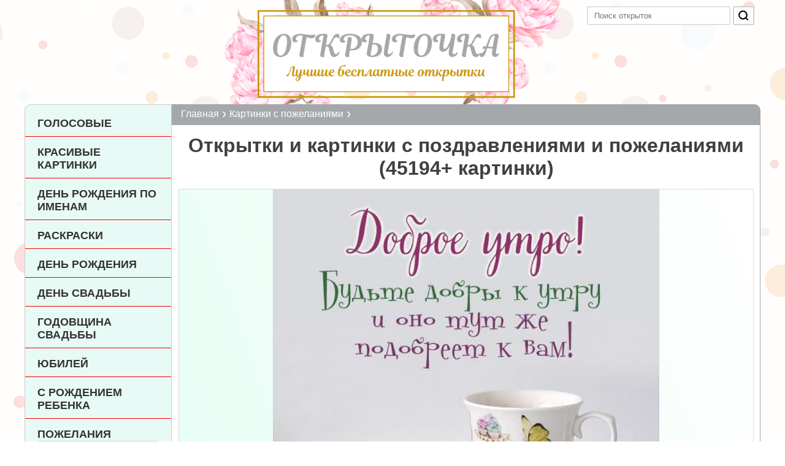

--- FILE ---
content_type: text/html; charset=UTF-8
request_url: https://otkritochka.net/otkrytki-other/464
body_size: 11020
content:
<!DOCTYPE html>
<html lang="ru-RU">
<head>
    <meta charset="UTF-8">
    <meta http-equiv="X-UA-Compatible" content="IE=edge">
    <meta name="viewport" content="width=device-width">
    <meta name="csrf-param" content="_csrf-frontend">
<meta name="csrf-token" content="fDonhQ2TrMRhlfLickBvxddCbnGWiUtoMZ6JppPv8v8IfH28YeTjt0zFgbEaKwqvuzQ0PvS-Dgp9z-3A3YWahg==">
    <title>Открытки и картинки с поздравлениями и пожеланиями бесплатные скачать (45194 картинок)</title>
    <meta name="description" content="Скачать бесплатно красивые и прикольные открытки со стихами и пожеланиями или отправить в Вотсап, Вайбер, Одноклассники, Вконтакте, Скайп и Телеграм.">
<link href="https://otkritochka.net/otkrytki-other" rel="canonical">
<link href="/css/site.css" rel="stylesheet">    <meta name="yandex-verification" content="883081b171b03d6f" />
    <meta name="google-site-verification" content="7LjTfLrZeZdSBcRHbO-8wgLWtsTsYUlG3x_gg_eGPok" />
    <link rel="shortcut icon" href="/favicon.ico" type="image/x-icon">
    
    
</head>
<body>

<div class="wrap clear">
    <div id="header">
        <a href="/" class="logo"><img src="/img/logo.png" alt="Открыточка" title="Открыточка"/></a>
        <div class="search search-form">
            <form method="get" action="/search">
                <input type="text" placeholder="Поиск открыток" name="text">
                <button type="submit" class="btn-submit">
                    <svg class="tw-icon__svg" width="100%" height="100%" version="1.1" viewBox="0 0 20 20" x="0px" y="0px"><g><path fill-rule="evenodd" d="M13.192 14.606a7 7 0 111.414-1.414l3.101 3.1-1.414 1.415-3.1-3.1zM14 9A5 5 0 114 9a5 5 0 0110 0z" clip-rule="evenodd"></path></g></svg>
                </button>
            </form>
        </div>
    </div>
    <div class="left-menu">
        <nav id="w0" class="navbar navbar-default"><div class="container"><div class="navbar-header"><button type="button" class="navbar-toggle" data-toggle="collapse" data-target="#w0-collapse"><span class="sr-only">Меню</span>
<span class="icon-bar"></span>
<span class="icon-bar"></span>
<span class="icon-bar"></span></button></div><div id="w0-collapse" class="collapse navbar-collapse"><ul id="w1" class="navbar-nav navbar-right nav"><li class="audio-menu-btn"><a href="/audio.html">Голосовые</a></li>
<li class=""><a href="/krasivie-kartinki">Красивые картинки</a></li>
<li class=""><a href="/otkrytki-s-dnem-rozhdeniya-po-imenam">День рождения по именам</a></li>
<li class=""><a href="/raskraski">Раскраски</a></li>
<li class=""><a href="/otkrytki-s-dnem-rozhdeniya">День рождения</a></li>
<li class=""><a href="/otkrytki-c-dnem-svadby">День Свадьбы</a></li>
<li class=""><a href="/otkrytki-s-godovshchinoy-svadby">Годовщина свадьбы</a></li>
<li class=""><a href="/otkrytki-s-yubileem">Юбилей</a></li>
<li class=""><a href="/otkrytki-s-rozhdeniem-rebenka">С рождением 
 ребенка</a></li>
<li class="show dropdown"><a class="dropdown-toggle" href="/otkrytki-s-pozhelaniyami" data-toggle="dropdown">Пожелания <span class="caret"></span></a><ul id="w2" class="dropdown-menu"><li class=""><a href="/otkrytki-s-dobrym-utrom" tabindex="-1">С добрым утром</a></li>
<li class=""><a href="/otkrytki-horoshego-dnya" tabindex="-1">Хорошего дня</a></li>
<li class=""><a href="/otkrytki-dobryy-vecher" tabindex="-1">Добрый вечер</a></li>
<li class=""><a href="/otkrytki-spokoynoy-nochi" tabindex="-1">Спокойной ночи</a></li>
<li class=""><a href="/otkrytki-horoshego-nastroeniya" tabindex="-1">Хорошего настроения</a></li>
<li class=""><a href="/vyzdoravlivaj" tabindex="-1">Выздоравливай</a></li></ul></li>
<li class="show dropdown"><a class="dropdown-toggle" href="/otkrytki-s-dnyami-nedeli" data-toggle="dropdown">По дням недели <span class="caret"></span></a><ul id="w3" class="dropdown-menu"><li class=""><a href="/otkrytki-na-ponedelnik" tabindex="-1">На понедельник</a></li>
<li class=""><a href="/otkrytki-na-vtornik" tabindex="-1">На вторник</a></li>
<li class=""><a href="/otkrytki-na-sredu" tabindex="-1">На среду</a></li>
<li class=""><a href="/otkrytki-na-chetverg" tabindex="-1">На четверг</a></li>
<li class=""><a href="/otkrytki-na-pyatnicu" tabindex="-1">На пятницу</a></li>
<li class=""><a href="/otkrytki-na-subbotu" tabindex="-1">На субботу</a></li>
<li class=""><a href="/otkrytki-na-voskresene" tabindex="-1">На воскресенье</a></li></ul></li>
<li class="active"><a href="/otkrytki-other">Картинки с пожеланиями</a></li></ul></div></div></nav>    </div>

    <div class="content-block">
        <ul class="breadcrumb" itemscope itemtype="http://schema.org/BreadcrumbList"><li itemprop="itemListElement" itemscope itemtype="http://schema.org/ListItem"><a class="home" href="/" itemprop="item"><span itemprop="name">Главная</span></a><meta itemprop="position" content="1"></li><li itemprop="itemListElement" itemscope itemtype="http://schema.org/ListItem"><a href="/otkrytki-other" itemprop="item"><span itemprop="name">Картинки с пожеланиями</span></a><meta itemprop="position" content="2"></li></ul>                <div class="container">
            <div class="category-page cat-type-1">
    <h1>Открытки и картинки с поздравлениями и пожеланиями (45194+ картинки)</h1>
    
                
<div class="card-list">
                    
                
        <div class="card-item">
            
                        
            <a href="/otkrytki-other/otkrytka35204.html" class="link">
                <div class="img"><img src="/img/cards/otkrytka-s-dobrym-outrom-s-chaem.jpg" alt="Открытка с добрым утром с чаем" loading="lazy" style="width:1000px;aspect-ratio:1000/1000"></div>
                <p>Открытка с добрым утром с чаем</p>
            </a>
        </div>
                    
                
        <div class="card-item">
            
                        
            <a href="/otkrytki-other/otkrytka35460.html" class="link">
                <div class="img"><img src="/img/cards/kartinka-s-7-noyabrya-foto.jpg" alt="Фото картинка с 7 ноября" loading="lazy" style="width:1000px;aspect-ratio:1000/1000"></div>
                <p>Фото картинка с 7 ноября</p>
            </a>
        </div>
                    
                
        <div class="card-item">
            
                        
            <a href="/otkrytki-other/otkrytka35716.html" class="link">
                <div class="img"><img src="/img/cards/s-dnem-rozhdeniya-vladislav-kartinka-mouzhchine.jpg" alt="Картинка с днем рождения Владислав мужчине" loading="lazy" style="width:1000px;aspect-ratio:1000/1000"></div>
                <p>Картинка с днем рождения Владислав мужчине</p>
            </a>
        </div>
                    
                
        <div class="card-item">
            
                        
            <a href="/otkrytki-other/otkrytka35972.html" class="link">
                <div class="img"><img src="/img/cards/krasivaya-kartinka-dlya-ali.jpg" alt="Красивая картинка для Али" loading="lazy" style="width:1000px;aspect-ratio:1000/1000"></div>
                <p>Красивая картинка для Али</p>
            </a>
        </div>
                        <!-- begin: grattis widget -->
            <div class="gw_63cf9ddf1a73976990685a44"></div>
            <script type="text/javascript">
              (function(w, d, n, s, t) {
                w[n] = w[n] || [];
                w[n].push("63cf9ddf1a73976990685a44");
                t = d.getElementsByTagName("script")[0];
                s = d.createElement("script");
                s.type = "text/javascript";
                s.src = "//cdn-widget.grattis.ru/widget.min.js?r4";
                s.async = true;
                t.parentNode.insertBefore(s, t);
              })(this, this.document, "grattisWidgets");
            </script>
            <ExtGrattisTurboWidget data-blockid="63cf9ddf1a73976990685a44"/>
            <!-- end: grattis widget -->
                
                
        <div class="card-item">
            
                        
            <a href="/otkrytki-other/otkrytka36228.html" class="link">
                <div class="img"><img src="/img/cards/otkrytka-s-ubileem-50-zhenschine-prikolnaya.jpg" alt="Прикольная открытка с юбилеем на 50 лет женщине" loading="lazy" style="width:1000px;aspect-ratio:1000/1000"></div>
                <p>Прикольная открытка с юбилеем на 50 лет женщине</p>
            </a>
        </div>
                    
                
        <div class="card-item">
            
                        
            <a href="/otkrytki-other/otkrytka36484.html" class="link">
                <div class="img"><img src="/img/cards/kartinka-s-dnem-rozhdeniya-dorogoj-svekrovi.jpg" alt="Картинка с днем рождения дорогой свекрови" loading="lazy" style="width:1000px;aspect-ratio:1000/1000"></div>
                <p>Картинка с днем рождения дорогой свекрови</p>
            </a>
        </div>
                               <div class='adfinity_block_3875'></div>
        
                
        <div class="card-item">
            
                        
            <a href="/otkrytki-other/otkrytka36740.html" class="link">
                <div class="img"><img src="/img/cards/krasivaya-kartinka-s-dnem-angela-ally.jpg" alt="Красивая картинка с днем ангела Алексея" loading="lazy" style="width:585px;aspect-ratio:585/570"></div>
                <p>Красивая картинка с днем ангела Алексея</p>
            </a>
        </div>
                    
                
        <div class="card-item">
            
                        
            <a href="/otkrytki-other/otkrytka37508.html" class="link">
                <div class="img"><img src="/img/cards/kartinka-s-imenem-zhenya-i-nastya.jpg" alt="Картинка с именем Женя и Настя" loading="lazy" style="width:585px;aspect-ratio:585/570"></div>
                <p>Картинка с именем Женя и Настя</p>
            </a>
        </div>
                    
                
        <div class="card-item">
            
                        
            <a href="/otkrytki-other/otkrytka38020.html" class="link">
                <div class="img"><img src="/img/cards/novogodnyaya-kartinka-snegovik-elka-ded-moroz.jpg" alt="Новогодняя картинка снеговик елка дед мороз" loading="lazy" style="width:585px;aspect-ratio:585/570"></div>
                <p>Новогодняя картинка снеговик елка дед мороз</p>
            </a>
        </div>
                    
                
        <div class="card-item">
            
                        
            <a href="/otkrytki-other/otkrytka38276.html" class="link">
                <div class="img"><img src="/img/cards/kartinka-s-nadpisu-nikita-ya-tebya-lublu.jpg" alt="Картинка с надписью Никита я тебя люблю" loading="lazy" style="width:585px;aspect-ratio:585/570"></div>
                <p>Картинка с надписью Никита я тебя люблю</p>
            </a>
        </div>
                    
                
        <div class="card-item">
            
                        
            <a href="/otkrytki-other/otkrytka38532.html" class="link">
                <div class="img"><img src="/img/cards/kartinka-inga-ya-tebya-lublu.jpg" alt="Картинка Инга я тебя люблю" loading="lazy" style="width:1000px;aspect-ratio:1000/1000"></div>
                <p>Картинка Инга я тебя люблю</p>
            </a>
        </div>
                    
                
        <div class="card-item">
            
                        
            <a href="/otkrytki-other/otkrytka38788.html" class="link">
                <div class="img"><img src="/img/cards/otkrytka-s-dnem-valentina-dlya-odnoklassnikov.jpg" alt="Открытка с днем Валентина для одноклассников" loading="lazy" style="width:585px;aspect-ratio:585/570"></div>
                <p>Открытка с днем Валентина для одноклассников</p>
            </a>
        </div>
                               <div class='adfinity_block_3875'></div>
        
                
        <div class="card-item">
            
                        
            <a href="/otkrytki-other/otkrytka39044.html" class="link">
                <div class="img"><img src="/img/cards/kartinka-privet-sanya.jpg" alt="Картинка привет Саня" loading="lazy" style="width:1000px;aspect-ratio:1000/1000"></div>
                <p>Картинка привет Саня</p>
            </a>
        </div>
                    
                
        <div class="card-item">
            
                        
            <a href="/otkrytki-other/otkrytka39300.html" class="link">
                <div class="img"><img src="/img/cards/otkrytka-s-atlasnoy-svadboy.jpg" alt="Открытка с атласной свадьбой" loading="lazy" style="width:585px;aspect-ratio:585/570"></div>
                <p>Открытка с атласной свадьбой</p>
            </a>
        </div>
                    
                
        <div class="card-item">
            
                        
            <a href="/otkrytki-other/otkrytka39556.html" class="link">
                <div class="img"><img src="/img/cards/pozdravlenie-s-dnyom-rozhdeniya-anatoliu-v-kartinke.jpg" alt="Картинка с поздравлением с днем рождения Анатолию" loading="lazy" style="width:585px;aspect-ratio:585/570"></div>
                <p>Картинка с поздравлением с днем рождения Анатолию</p>
            </a>
        </div>
                    
                
        <div class="card-item">
            
                        
            <a href="/otkrytki-other/otkrytka40068.html" class="link">
                <div class="img"><img src="/img/cards/den-zaschitnika-oukrainy-pozdravlenie-kartinka.jpg" alt="Картинка на день защитника Украины с поздравлением" loading="lazy" style="width:1000px;aspect-ratio:1000/1000"></div>
                <p>Картинка на день защитника Украины с поздравлением</p>
            </a>
        </div>
                    
                
        <div class="card-item">
            
                        
            <a href="/otkrytki-other/otkrytka40324.html" class="link">
                <div class="img"><img src="/img/cards/voznesenie-gospodne-pozdravlenie-otkrytka.jpg" alt="Открытка на Вознесение Господне с поздравлением" loading="lazy" style="width:585px;aspect-ratio:585/570"></div>
                <p>Открытка на Вознесение Господне с поздравлением</p>
            </a>
        </div>
                    
                
        <div class="card-item">
            
                        
            <a href="/otkrytki-other/otkrytka40836.html" class="link">
                <div class="img"><img src="/img/cards/prikolnaya-kartinka-privet-inga.jpg" alt="Прикольная картинка привет Инга" loading="lazy" style="width:585px;aspect-ratio:585/570"></div>
                <p>Прикольная картинка привет Инга</p>
            </a>
        </div>
                               <div class='adfinity_block_3875'></div>
        
                
        <div class="card-item">
            
                        
            <a href="/otkrytki-other/otkrytka41092.html" class="link">
                <div class="img"><img src="/img/cards/otkrytka-mesyats-rebenkou.jpg" alt="Открытка на месяц ребенку" loading="lazy" style="width:585px;aspect-ratio:585/570"></div>
                <p>Открытка на месяц ребенку</p>
            </a>
        </div>
                    
                
        <div class="card-item">
            
                        
            <a href="/otkrytki-other/otkrytka41348.html" class="link">
                <div class="img"><img src="/img/cards/otkrytka-s-pozdravleniem-kolyana.jpg" alt="Открытка с поздравлением Коляна" loading="lazy" style="width:585px;aspect-ratio:585/570"></div>
                <p>Открытка с поздравлением Коляна</p>
            </a>
        </div>
                    
                
        <div class="card-item">
            
                        
            <a href="/otkrytki-other/otkrytka41604.html" class="link">
                <div class="img"><img src="/img/cards/pozdravlenie-s-dnem-natali-v-kartinke.jpg" alt="Поздравление с днем Натали в картинке" loading="lazy" style="width:585px;aspect-ratio:585/570"></div>
                <p>Поздравление с днем Натали в картинке</p>
            </a>
        </div>
                    
                
        <div class="card-item">
            
                        
            <a href="/otkrytki-other/otkrytka41860.html" class="link">
                <div class="img"><img src="/img/cards/kartinka-s-dnem-rozhdeniya-dlya-vitenki.jpg" alt="Картинка с днем рождения для Витеньки" loading="lazy" style="width:1000px;aspect-ratio:1000/1000"></div>
                <p>Картинка с днем рождения для Витеньки</p>
            </a>
        </div>
                    
                
        <div class="card-item">
            
                        
            <a href="/otkrytki-other/otkrytka42116.html" class="link">
                <div class="img"><img src="/img/cards/staryj-novyj-god-kartinka-pozdravlenie-otkrytka.jpg" alt="Открытка Старый Новый год в картинке с поздравлением" loading="lazy" style="width:585px;aspect-ratio:585/570"></div>
                <p>Открытка Старый Новый год в картинке с поздравлением</p>
            </a>
        </div>
                    
                
        <div class="card-item">
            
                        
            <a href="/otkrytki-other/otkrytka42372.html" class="link">
                <div class="img"><img src="/img/cards/krasivaya-kartinka-s-dnem-rozhdeniya-egorka.jpg" alt="Красивая картинка с днем рождения Егорка Версия 2" loading="lazy" style="width:585px;aspect-ratio:585/570"></div>
                <p>Красивая картинка с днем рождения Егорка Версия 2</p>
            </a>
        </div>
                               <div class='adfinity_block_3875'></div>
        
                
        <div class="card-item">
            
                        
            <a href="/otkrytki-other/otkrytka42628.html" class="link">
                <div class="img"><img src="/img/cards/kartinka-s-dobrym-outrom-vykhodnogo-dnya-smeshnaya.jpg" alt="Картинка с добрым утром выходного дня смешная" loading="lazy" style="width:585px;aspect-ratio:585/570"></div>
                <p>Картинка с добрым утром выходного дня смешная</p>
            </a>
        </div>
                    
                
        <div class="card-item">
            
                        
            <a href="/otkrytki-other/otkrytka42884.html" class="link">
                <div class="img"><img src="/img/cards/modnaya-kartinka-s-dnem-rozhdeniya-zhenschine.jpg" alt="Модная картинка с днем рождения женщине" loading="lazy" style="width:585px;aspect-ratio:585/570"></div>
                <p>Модная картинка с днем рождения женщине</p>
            </a>
        </div>
                    
                
        <div class="card-item">
            
                        
            <a href="/otkrytki-other/otkrytka43140.html" class="link">
                <div class="img"><img src="/img/cards/raskraska-tsvety-dlya-8-marta-otkrytka.jpg" alt="Раскраска цветы для 8 марта открытка" loading="lazy" style="width:2465px;aspect-ratio:2465/3478"></div>
                <p>Раскраска цветы для 8 марта открытка</p>
            </a>
        </div>
                    
                
        <div class="card-item">
            
                        
            <a href="/otkrytki-other/otkrytka43396.html" class="link">
                <div class="img"><img src="/img/cards/otkrytka-pozdravlenie-s-dnem-mestnogo-samooupravleniya.jpg" alt="Открытка с поздравлением с днем местного самоуправления" loading="lazy" style="width:585px;aspect-ratio:585/570"></div>
                <p>Открытка с поздравлением с днем местного самоуправления</p>
            </a>
        </div>
                    
                
        <div class="card-item">
            
                        
            <a href="/otkrytki-other/otkrytka43908.html" class="link">
                <div class="img"><img src="/img/cards/otkrytka-na-godovschinou-svadby-3-goda.jpg" alt="Открытка на годовщину свадьбы 3 года" loading="lazy" style="width:585px;aspect-ratio:585/570"></div>
                <p>Открытка на годовщину свадьбы 3 года</p>
            </a>
        </div>
                    
                
        <div class="card-item">
            
                        
            <a href="/otkrytki-other/otkrytka44164.html" class="link">
                <div class="img"><img src="/img/cards/kartinka-ira-prosti-menya.jpg" alt="Картинка Ира прости меня" loading="lazy" style="width:1000px;aspect-ratio:1000/1000"></div>
                <p>Картинка Ира прости меня</p>
            </a>
        </div>
                               <div class='adfinity_block_3875'></div>
        
                
        <div class="card-item">
            
                        
            <a href="/otkrytki-other/otkrytka44420.html" class="link">
                <div class="img"><img src="/img/cards/kartinka-dobrogo-moroznogo-outra-krasivaya.jpg" alt="Картинка доброго морозного утра красивая" loading="lazy" style="width:1000px;aspect-ratio:1000/1000"></div>
                <p>Картинка доброго морозного утра красивая</p>
            </a>
        </div>
                    
                
        <div class="card-item">
            
                        
            <a href="/otkrytki-other/otkrytka44676.html" class="link">
                <div class="img"><img src="/img/cards/pozdravitelnaya-otkrytka-s-ubileem-70-let.jpg" alt="Поздравительная открытка с юбилеем 70 лет" loading="lazy" style="width:585px;aspect-ratio:585/570"></div>
                <p>Поздравительная открытка с юбилеем 70 лет</p>
            </a>
        </div>
                    
                
        <div class="card-item">
            
                        
            <a href="/otkrytki-other/otkrytka44932.html" class="link">
                <div class="img"><img src="/img/cards/prikolnaya-kartinka-s-dnem-rozhdeniya-docheri-ot-mamy.jpg" alt="Прикольная картинка с днем рождения дочери от мамы" loading="lazy" style="width:585px;aspect-ratio:585/570"></div>
                <p>Прикольная картинка с днем рождения дочери от мамы</p>
            </a>
        </div>
                    
                
        <div class="card-item">
            
                        
            <a href="/otkrytki-other/otkrytka45188.html" class="link">
                <div class="img"><img src="/img/cards/kartinka-s-dnem-pelagei.jpg" alt="Картинка с днем Пелагеи" loading="lazy" style="width:1000px;aspect-ratio:1000/1000"></div>
                <p>Картинка с днем Пелагеи</p>
            </a>
        </div>
                    
                
        <div class="card-item">
            
                        
            <a href="/otkrytki-other/otkrytka45444.html" class="link">
                <div class="img"><img src="/img/cards/otkrytka-s-23-fevralya-kartinka-smeshnaya.jpg" alt="Смешная открытка с 23 февраля в картинке" loading="lazy" style="width:585px;aspect-ratio:585/570"></div>
                <p>Смешная открытка с 23 февраля в картинке</p>
            </a>
        </div>
                    
                
        <div class="card-item">
            
                        
            <a href="/otkrytki-other/otkrytka45700.html" class="link">
                <div class="img"><img src="/img/cards/krasivaya-kartinka-dobroe-outro-lenochka.jpg" alt="Красивая картинка доброе утро Леночка" loading="lazy" style="width:585px;aspect-ratio:585/570"></div>
                <p>Красивая картинка доброе утро Леночка</p>
            </a>
        </div>
                               <div class='adfinity_block_3875'></div>
        
                
        <div class="card-item">
            
                        
            <a href="/otkrytki-other/otkrytka45956.html" class="link">
                <div class="img"><img src="/img/cards/elektronnaya-otkrytka-s-prikolom-dlya-drouzej.jpg" alt="Электронная открытка с приколом для друзей" loading="lazy" style="width:1000px;aspect-ratio:1000/1000"></div>
                <p>Электронная открытка с приколом для друзей</p>
            </a>
        </div>
                    
                
        <div class="card-item">
            
                        
            <a href="/otkrytki-other/otkrytka46468.html" class="link">
                <div class="img"><img src="/img/cards/kartinka-s-zolotoj-svadboj.jpg" alt="Картинка с золотой свадьбой" loading="lazy" style="width:585px;aspect-ratio:585/570"></div>
                <p>Картинка с золотой свадьбой</p>
            </a>
        </div>
                    
                
        <div class="card-item">
            
                        
            <a href="/otkrytki-other/otkrytka46724.html" class="link">
                <div class="img"><img src="/img/cards/otkrytka-s-soukkot.jpg" alt="Открытка с праздником Суккот" loading="lazy" style="width:585px;aspect-ratio:585/570"></div>
                <p>Открытка с праздником Суккот</p>
            </a>
        </div>
                    
                
        <div class="card-item">
            
                        
            <a href="/otkrytki-other/otkrytka47236.html" class="link">
                <div class="img"><img src="/img/cards/imennaya-kartinka-s-dnyom-rozhdeniya-roustam.jpg" alt="Именная картинка с днем рождения Рустам Версия 2" loading="lazy" style="width:1000px;aspect-ratio:1000/1000"></div>
                <p>Именная картинка с днем рождения Рустам Версия 2</p>
            </a>
        </div>
                    
                
        <div class="card-item">
            
                        
            <a href="/otkrytki-other/otkrytka47492.html" class="link">
                <div class="img"><img src="/img/cards/kartinka-lublu-vanu.jpg" alt="Картинка люблю Ваню" loading="lazy" style="width:1000px;aspect-ratio:1000/1000"></div>
                <p>Картинка люблю Ваню</p>
            </a>
        </div>
                    
                
        <div class="card-item">
            
                        
            <a href="/otkrytki-other/otkrytka47748.html" class="link">
                <div class="img"><img src="/img/cards/otkrytka-s-dnem-rozhdeniya-na-3-goda.jpg" alt="Открытка с днем рождения на 3 года" loading="lazy" style="width:585px;aspect-ratio:585/570"></div>
                <p>Открытка с днем рождения на 3 года</p>
            </a>
        </div>
                               <div class='adfinity_block_3875'></div>
        
                
        <div class="card-item">
            
                        
            <a href="/otkrytki-other/otkrytka48004.html" class="link">
                <div class="img"><img src="/img/cards/kartinka-s-dobrym-outrom-nika.jpg" alt="Картинка с добрым утром Ника" loading="lazy" style="width:585px;aspect-ratio:585/570"></div>
                <p>Картинка с добрым утром Ника</p>
            </a>
        </div>
                    
                
        <div class="card-item">
            
                        
            <a href="/otkrytki-other/otkrytka48260.html" class="link">
                <div class="img"><img src="/img/cards/imeniny-marii-kartinka-besplatno.jpg" alt="Бесплатная картинка на именины Марии" loading="lazy" style="width:1000px;aspect-ratio:1000/1000"></div>
                <p>Бесплатная картинка на именины Марии</p>
            </a>
        </div>
                    
                
        <div class="card-item">
            
                        
            <a href="/otkrytki-other/otkrytka48772.html" class="link">
                <div class="img"><img src="/img/cards/krasivaya-kartinka-s-dnem-rozhdeniya-dlya-devochki.jpg" alt="Красивая картинка с днем рождения для девочки" loading="lazy" style="width:585px;aspect-ratio:585/570"></div>
                <p>Красивая картинка с днем рождения для девочки</p>
            </a>
        </div>
                    
                
        <div class="card-item">
            
                        
            <a href="/otkrytki-other/otkrytka49028.html" class="link">
                <div class="img"><img src="/img/cards/otkrytka-s-dnem-zaschitnika-otechestva-s-prikolom.jpg" alt="Открытка с днем защитника отечества с приколом" loading="lazy" style="width:585px;aspect-ratio:585/570"></div>
                <p>Открытка с днем защитника отечества с приколом</p>
            </a>
        </div>
                    
                
        <div class="card-item">
            
                        
            <a href="/otkrytki-other/otkrytka49284.html" class="link">
                <div class="img"><img src="/img/cards/otkrytka-s-dnem-svyatogo-valentina-sestrenke-besplatno.jpg" alt="Бесплатная открытка с днем Святого Валентина сестренке" loading="lazy" style="width:585px;aspect-ratio:585/570"></div>
                <p>Бесплатная открытка с днем Святого Валентина сестренке</p>
            </a>
        </div>
                    
                
        <div class="card-item">
            
                        
            <a href="/otkrytki-other/otkrytka49540.html" class="link">
                <div class="img"><img src="/img/cards/den-energetiki-kartinka-detej.jpg" alt="Детская картинка на день энергетики" loading="lazy" style="width:1000px;aspect-ratio:1000/1000"></div>
                <p>Детская картинка на день энергетики</p>
            </a>
        </div>
                               <div class='adfinity_block_3875'></div>
        
                
        <div class="card-item">
            
                        
            <a href="/otkrytki-other/otkrytka49796.html" class="link">
                <div class="img"><img src="/img/cards/kartinka-s-ubileem-alevtina.jpg" alt="Картинка с юбилеем Алевтина" loading="lazy" style="width:585px;aspect-ratio:585/570"></div>
                <p>Картинка с юбилеем Алевтина</p>
            </a>
        </div>
                    
                
        <div class="card-item">
            
                        
            <a href="/otkrytki-other/otkrytka50308.html" class="link">
                <div class="img"><img src="/img/cards/otkrytka-na-23-e-fevralya.jpg" alt="Классная открытка на 23 февраля февраля" loading="lazy" style="width:585px;aspect-ratio:585/570"></div>
                <p>Классная открытка на 23 февраля февраля</p>
            </a>
        </div>
    </div>        
    
<div class="pagination clear">
    <span class="name">Страницы:</span>
        <a href="/otkrytki-other"  >1</a>
        <a href="/otkrytki-other/2"  >2</a>
        <a href="/otkrytki-other/3"  >3</a>
        <a href="/otkrytki-other/4"  >4</a>
        <a href="/otkrytki-other/5"  >5</a>
        <a href="/otkrytki-other/6"  >6</a>
        <a href="/otkrytki-other/7"  >7</a>
        <a href="/otkrytki-other/8"  >8</a>
        <a href="/otkrytki-other/9"  >9</a>
        <a href="/otkrytki-other/10"  >10</a>
        <a href="/otkrytki-other/11"  >11</a>
        <a href="/otkrytki-other/12"  >12</a>
        <a href="/otkrytki-other/13"  >13</a>
        <a href="/otkrytki-other/14"  >14</a>
        <a href="/otkrytki-other/15"  >15</a>
        <a href="/otkrytki-other/16"  >16</a>
        <a href="/otkrytki-other/17"  >17</a>
        <a href="/otkrytki-other/18"  >18</a>
        <a href="/otkrytki-other/19"  >19</a>
        <a href="/otkrytki-other/20"  >20</a>
        <a href="/otkrytki-other/21"  >21</a>
        <a href="/otkrytki-other/22"  >22</a>
        <a href="/otkrytki-other/23"  >23</a>
        <a href="/otkrytki-other/24"  >24</a>
        <a href="/otkrytki-other/25"  >25</a>
        <a href="/otkrytki-other/26"  >26</a>
        <a href="/otkrytki-other/27"  >27</a>
        <a href="/otkrytki-other/28"  >28</a>
        <a href="/otkrytki-other/29"  >29</a>
        <a href="/otkrytki-other/30"  >30</a>
        <a href="/otkrytki-other/31"  >31</a>
        <a href="/otkrytki-other/32"  >32</a>
        <a href="/otkrytki-other/33"  >33</a>
        <a href="/otkrytki-other/34"  >34</a>
        <a href="/otkrytki-other/35"  >35</a>
        <a href="/otkrytki-other/36"  >36</a>
        <a href="/otkrytki-other/37"  >37</a>
        <a href="/otkrytki-other/38"  >38</a>
        <a href="/otkrytki-other/39"  >39</a>
        <a href="/otkrytki-other/40"  >40</a>
        <a href="/otkrytki-other/41"  >41</a>
        <a href="/otkrytki-other/42"  >42</a>
        <a href="/otkrytki-other/43"  >43</a>
        <a href="/otkrytki-other/44"  >44</a>
        <a href="/otkrytki-other/45"  >45</a>
        <a href="/otkrytki-other/46"  >46</a>
        <a href="/otkrytki-other/47"  >47</a>
        <a href="/otkrytki-other/48"  >48</a>
        <a href="/otkrytki-other/49"  >49</a>
        <a href="/otkrytki-other/50"  >50</a>
        <a href="/otkrytki-other/51"  >51</a>
        <a href="/otkrytki-other/52"  >52</a>
        <a href="/otkrytki-other/53"  >53</a>
        <a href="/otkrytki-other/54"  >54</a>
        <a href="/otkrytki-other/55"  >55</a>
        <a href="/otkrytki-other/56"  >56</a>
        <a href="/otkrytki-other/57"  >57</a>
        <a href="/otkrytki-other/58"  >58</a>
        <a href="/otkrytki-other/59"  >59</a>
        <a href="/otkrytki-other/60"  >60</a>
        <a href="/otkrytki-other/61"  >61</a>
        <a href="/otkrytki-other/62"  >62</a>
        <a href="/otkrytki-other/63"  >63</a>
        <a href="/otkrytki-other/64"  >64</a>
        <a href="/otkrytki-other/65"  >65</a>
        <a href="/otkrytki-other/66"  >66</a>
        <a href="/otkrytki-other/67"  >67</a>
        <a href="/otkrytki-other/68"  >68</a>
        <a href="/otkrytki-other/69"  >69</a>
        <a href="/otkrytki-other/70"  >70</a>
        <a href="/otkrytki-other/71"  >71</a>
        <a href="/otkrytki-other/72"  >72</a>
        <a href="/otkrytki-other/73"  >73</a>
        <a href="/otkrytki-other/74"  >74</a>
        <a href="/otkrytki-other/75"  >75</a>
        <a href="/otkrytki-other/76"  >76</a>
        <a href="/otkrytki-other/77"  >77</a>
        <a href="/otkrytki-other/78"  >78</a>
        <a href="/otkrytki-other/79"  >79</a>
        <a href="/otkrytki-other/80"  >80</a>
        <a href="/otkrytki-other/81"  >81</a>
        <a href="/otkrytki-other/82"  >82</a>
        <a href="/otkrytki-other/83"  >83</a>
        <a href="/otkrytki-other/84"  >84</a>
        <a href="/otkrytki-other/85"  >85</a>
        <a href="/otkrytki-other/86"  >86</a>
        <a href="/otkrytki-other/87"  >87</a>
        <a href="/otkrytki-other/88"  >88</a>
        <a href="/otkrytki-other/89"  >89</a>
        <a href="/otkrytki-other/90"  >90</a>
        <a href="/otkrytki-other/91"  >91</a>
        <a href="/otkrytki-other/92"  >92</a>
        <a href="/otkrytki-other/93"  >93</a>
        <a href="/otkrytki-other/94"  >94</a>
        <a href="/otkrytki-other/95"  >95</a>
        <a href="/otkrytki-other/96"  >96</a>
        <a href="/otkrytki-other/97"  >97</a>
        <a href="/otkrytki-other/98"  >98</a>
        <a href="/otkrytki-other/99"  >99</a>
        <a href="/otkrytki-other/100"  >100</a>
        <a href="/otkrytki-other/101"  >101</a>
        <a href="/otkrytki-other/102"  >102</a>
        <a href="/otkrytki-other/103"  >103</a>
        <a href="/otkrytki-other/104"  >104</a>
        <a href="/otkrytki-other/105"  >105</a>
        <a href="/otkrytki-other/106"  >106</a>
        <a href="/otkrytki-other/107"  >107</a>
        <a href="/otkrytki-other/108"  >108</a>
        <a href="/otkrytki-other/109"  >109</a>
        <a href="/otkrytki-other/110"  >110</a>
        <a href="/otkrytki-other/111"  >111</a>
        <a href="/otkrytki-other/112"  >112</a>
        <a href="/otkrytki-other/113"  >113</a>
        <a href="/otkrytki-other/114"  >114</a>
        <a href="/otkrytki-other/115"  >115</a>
        <a href="/otkrytki-other/116"  >116</a>
        <a href="/otkrytki-other/117"  >117</a>
        <a href="/otkrytki-other/118"  >118</a>
        <a href="/otkrytki-other/119"  >119</a>
        <a href="/otkrytki-other/120"  >120</a>
        <a href="/otkrytki-other/121"  >121</a>
        <a href="/otkrytki-other/122"  >122</a>
        <a href="/otkrytki-other/123"  >123</a>
        <a href="/otkrytki-other/124"  >124</a>
        <a href="/otkrytki-other/125"  >125</a>
        <a href="/otkrytki-other/126"  >126</a>
        <a href="/otkrytki-other/127"  >127</a>
        <a href="/otkrytki-other/128"  >128</a>
        <a href="/otkrytki-other/129"  >129</a>
        <a href="/otkrytki-other/130"  >130</a>
        <a href="/otkrytki-other/131"  >131</a>
        <a href="/otkrytki-other/132"  >132</a>
        <a href="/otkrytki-other/133"  >133</a>
        <a href="/otkrytki-other/134"  >134</a>
        <a href="/otkrytki-other/135"  >135</a>
        <a href="/otkrytki-other/136"  >136</a>
        <a href="/otkrytki-other/137"  >137</a>
        <a href="/otkrytki-other/138"  >138</a>
        <a href="/otkrytki-other/139"  >139</a>
        <a href="/otkrytki-other/140"  >140</a>
        <a href="/otkrytki-other/141"  >141</a>
        <a href="/otkrytki-other/142"  >142</a>
        <a href="/otkrytki-other/143"  >143</a>
        <a href="/otkrytki-other/144"  >144</a>
        <a href="/otkrytki-other/145"  >145</a>
        <a href="/otkrytki-other/146"  >146</a>
        <a href="/otkrytki-other/147"  >147</a>
        <a href="/otkrytki-other/148"  >148</a>
        <a href="/otkrytki-other/149"  >149</a>
        <a href="/otkrytki-other/150"  >150</a>
        <a href="/otkrytki-other/151"  >151</a>
        <a href="/otkrytki-other/152"  >152</a>
        <a href="/otkrytki-other/153"  >153</a>
        <a href="/otkrytki-other/154"  >154</a>
        <a href="/otkrytki-other/155"  >155</a>
        <a href="/otkrytki-other/156"  >156</a>
        <a href="/otkrytki-other/157"  >157</a>
        <a href="/otkrytki-other/158"  >158</a>
        <a href="/otkrytki-other/159"  >159</a>
        <a href="/otkrytki-other/160"  >160</a>
        <a href="/otkrytki-other/161"  >161</a>
        <a href="/otkrytki-other/162"  >162</a>
        <a href="/otkrytki-other/163"  >163</a>
        <a href="/otkrytki-other/164"  >164</a>
        <a href="/otkrytki-other/165"  >165</a>
        <a href="/otkrytki-other/166"  >166</a>
        <a href="/otkrytki-other/167"  >167</a>
        <a href="/otkrytki-other/168"  >168</a>
        <a href="/otkrytki-other/169"  >169</a>
        <a href="/otkrytki-other/170"  >170</a>
        <a href="/otkrytki-other/171"  >171</a>
        <a href="/otkrytki-other/172"  >172</a>
        <a href="/otkrytki-other/173"  >173</a>
        <a href="/otkrytki-other/174"  >174</a>
        <a href="/otkrytki-other/175"  >175</a>
        <a href="/otkrytki-other/176"  >176</a>
        <a href="/otkrytki-other/177"  >177</a>
        <a href="/otkrytki-other/178"  >178</a>
        <a href="/otkrytki-other/179"  >179</a>
        <a href="/otkrytki-other/180"  >180</a>
        <a href="/otkrytki-other/181"  >181</a>
        <a href="/otkrytki-other/182"  >182</a>
        <a href="/otkrytki-other/183"  >183</a>
        <a href="/otkrytki-other/184"  >184</a>
        <a href="/otkrytki-other/185"  >185</a>
        <a href="/otkrytki-other/186"  >186</a>
        <a href="/otkrytki-other/187"  >187</a>
        <a href="/otkrytki-other/188"  >188</a>
        <a href="/otkrytki-other/189"  >189</a>
        <a href="/otkrytki-other/190"  >190</a>
        <a href="/otkrytki-other/191"  >191</a>
        <a href="/otkrytki-other/192"  >192</a>
        <a href="/otkrytki-other/193"  >193</a>
        <a href="/otkrytki-other/194"  >194</a>
        <a href="/otkrytki-other/195"  >195</a>
        <a href="/otkrytki-other/196"  >196</a>
        <a href="/otkrytki-other/197"  >197</a>
        <a href="/otkrytki-other/198"  >198</a>
        <a href="/otkrytki-other/199"  >199</a>
        <a href="/otkrytki-other/200"  >200</a>
        <a href="/otkrytki-other/201"  >201</a>
        <a href="/otkrytki-other/202"  >202</a>
        <a href="/otkrytki-other/203"  >203</a>
        <a href="/otkrytki-other/204"  >204</a>
        <a href="/otkrytki-other/205"  >205</a>
        <a href="/otkrytki-other/206"  >206</a>
        <a href="/otkrytki-other/207"  >207</a>
        <a href="/otkrytki-other/208"  >208</a>
        <a href="/otkrytki-other/209"  >209</a>
        <a href="/otkrytki-other/210"  >210</a>
        <a href="/otkrytki-other/211"  >211</a>
        <a href="/otkrytki-other/212"  >212</a>
        <a href="/otkrytki-other/213"  >213</a>
        <a href="/otkrytki-other/214"  >214</a>
        <a href="/otkrytki-other/215"  >215</a>
        <a href="/otkrytki-other/216"  >216</a>
        <a href="/otkrytki-other/217"  >217</a>
        <a href="/otkrytki-other/218"  >218</a>
        <a href="/otkrytki-other/219"  >219</a>
        <a href="/otkrytki-other/220"  >220</a>
        <a href="/otkrytki-other/221"  >221</a>
        <a href="/otkrytki-other/222"  >222</a>
        <a href="/otkrytki-other/223"  >223</a>
        <a href="/otkrytki-other/224"  >224</a>
        <a href="/otkrytki-other/225"  >225</a>
        <a href="/otkrytki-other/226"  >226</a>
        <a href="/otkrytki-other/227"  >227</a>
        <a href="/otkrytki-other/228"  >228</a>
        <a href="/otkrytki-other/229"  >229</a>
        <a href="/otkrytki-other/230"  >230</a>
        <a href="/otkrytki-other/231"  >231</a>
        <a href="/otkrytki-other/232"  >232</a>
        <a href="/otkrytki-other/233"  >233</a>
        <a href="/otkrytki-other/234"  >234</a>
        <a href="/otkrytki-other/235"  >235</a>
        <a href="/otkrytki-other/236"  >236</a>
        <a href="/otkrytki-other/237"  >237</a>
        <a href="/otkrytki-other/238"  >238</a>
        <a href="/otkrytki-other/239"  >239</a>
        <a href="/otkrytki-other/240"  >240</a>
        <a href="/otkrytki-other/241"  >241</a>
        <a href="/otkrytki-other/242"  >242</a>
        <a href="/otkrytki-other/243"  >243</a>
        <a href="/otkrytki-other/244"  >244</a>
        <a href="/otkrytki-other/245"  >245</a>
        <a href="/otkrytki-other/246"  >246</a>
        <a href="/otkrytki-other/247"  >247</a>
        <a href="/otkrytki-other/248"  >248</a>
        <a href="/otkrytki-other/249"  >249</a>
        <a href="/otkrytki-other/250"  >250</a>
        <a href="/otkrytki-other/251"  >251</a>
        <a href="/otkrytki-other/252"  >252</a>
        <a href="/otkrytki-other/253"  >253</a>
        <a href="/otkrytki-other/254"  >254</a>
        <a href="/otkrytki-other/255"  >255</a>
        <a href="/otkrytki-other/256"  >256</a>
        <a href="/otkrytki-other/257"  >257</a>
        <a href="/otkrytki-other/258"  >258</a>
        <a href="/otkrytki-other/259"  >259</a>
        <a href="/otkrytki-other/260"  >260</a>
        <a href="/otkrytki-other/261"  >261</a>
        <a href="/otkrytki-other/262"  >262</a>
        <a href="/otkrytki-other/263"  >263</a>
        <a href="/otkrytki-other/264"  >264</a>
        <a href="/otkrytki-other/265"  >265</a>
        <a href="/otkrytki-other/266"  >266</a>
        <a href="/otkrytki-other/267"  >267</a>
        <a href="/otkrytki-other/268"  >268</a>
        <a href="/otkrytki-other/269"  >269</a>
        <a href="/otkrytki-other/270"  >270</a>
        <a href="/otkrytki-other/271"  >271</a>
        <a href="/otkrytki-other/272"  >272</a>
        <a href="/otkrytki-other/273"  >273</a>
        <a href="/otkrytki-other/274"  >274</a>
        <a href="/otkrytki-other/275"  >275</a>
        <a href="/otkrytki-other/276"  >276</a>
        <a href="/otkrytki-other/277"  >277</a>
        <a href="/otkrytki-other/278"  >278</a>
        <a href="/otkrytki-other/279"  >279</a>
        <a href="/otkrytki-other/280"  >280</a>
        <a href="/otkrytki-other/281"  >281</a>
        <a href="/otkrytki-other/282"  >282</a>
        <a href="/otkrytki-other/283"  >283</a>
        <a href="/otkrytki-other/284"  >284</a>
        <a href="/otkrytki-other/285"  >285</a>
        <a href="/otkrytki-other/286"  >286</a>
        <a href="/otkrytki-other/287"  >287</a>
        <a href="/otkrytki-other/288"  >288</a>
        <a href="/otkrytki-other/289"  >289</a>
        <a href="/otkrytki-other/290"  >290</a>
        <a href="/otkrytki-other/291"  >291</a>
        <a href="/otkrytki-other/292"  >292</a>
        <a href="/otkrytki-other/293"  >293</a>
        <a href="/otkrytki-other/294"  >294</a>
        <a href="/otkrytki-other/295"  >295</a>
        <a href="/otkrytki-other/296"  >296</a>
        <a href="/otkrytki-other/297"  >297</a>
        <a href="/otkrytki-other/298"  >298</a>
        <a href="/otkrytki-other/299"  >299</a>
        <a href="/otkrytki-other/300"  >300</a>
        <a href="/otkrytki-other/301"  >301</a>
        <a href="/otkrytki-other/302"  >302</a>
        <a href="/otkrytki-other/303"  >303</a>
        <a href="/otkrytki-other/304"  >304</a>
        <a href="/otkrytki-other/305"  >305</a>
        <a href="/otkrytki-other/306"  >306</a>
        <a href="/otkrytki-other/307"  >307</a>
        <a href="/otkrytki-other/308"  >308</a>
        <a href="/otkrytki-other/309"  >309</a>
        <a href="/otkrytki-other/310"  >310</a>
        <a href="/otkrytki-other/311"  >311</a>
        <a href="/otkrytki-other/312"  >312</a>
        <a href="/otkrytki-other/313"  >313</a>
        <a href="/otkrytki-other/314"  >314</a>
        <a href="/otkrytki-other/315"  >315</a>
        <a href="/otkrytki-other/316"  >316</a>
        <a href="/otkrytki-other/317"  >317</a>
        <a href="/otkrytki-other/318"  >318</a>
        <a href="/otkrytki-other/319"  >319</a>
        <a href="/otkrytki-other/320"  >320</a>
        <a href="/otkrytki-other/321"  >321</a>
        <a href="/otkrytki-other/322"  >322</a>
        <a href="/otkrytki-other/323"  >323</a>
        <a href="/otkrytki-other/324"  >324</a>
        <a href="/otkrytki-other/325"  >325</a>
        <a href="/otkrytki-other/326"  >326</a>
        <a href="/otkrytki-other/327"  >327</a>
        <a href="/otkrytki-other/328"  >328</a>
        <a href="/otkrytki-other/329"  >329</a>
        <a href="/otkrytki-other/330"  >330</a>
        <a href="/otkrytki-other/331"  >331</a>
        <a href="/otkrytki-other/332"  >332</a>
        <a href="/otkrytki-other/333"  >333</a>
        <a href="/otkrytki-other/334"  >334</a>
        <a href="/otkrytki-other/335"  >335</a>
        <a href="/otkrytki-other/336"  >336</a>
        <a href="/otkrytki-other/337"  >337</a>
        <a href="/otkrytki-other/338"  >338</a>
        <a href="/otkrytki-other/339"  >339</a>
        <a href="/otkrytki-other/340"  >340</a>
        <a href="/otkrytki-other/341"  >341</a>
        <a href="/otkrytki-other/342"  >342</a>
        <a href="/otkrytki-other/343"  >343</a>
        <a href="/otkrytki-other/344"  >344</a>
        <a href="/otkrytki-other/345"  >345</a>
        <a href="/otkrytki-other/346"  >346</a>
        <a href="/otkrytki-other/347"  >347</a>
        <a href="/otkrytki-other/348"  >348</a>
        <a href="/otkrytki-other/349"  >349</a>
        <a href="/otkrytki-other/350"  >350</a>
        <a href="/otkrytki-other/351"  >351</a>
        <a href="/otkrytki-other/352"  >352</a>
        <a href="/otkrytki-other/353"  >353</a>
        <a href="/otkrytki-other/354"  >354</a>
        <a href="/otkrytki-other/355"  >355</a>
        <a href="/otkrytki-other/356"  >356</a>
        <a href="/otkrytki-other/357"  >357</a>
        <a href="/otkrytki-other/358"  >358</a>
        <a href="/otkrytki-other/359"  >359</a>
        <a href="/otkrytki-other/360"  >360</a>
        <a href="/otkrytki-other/361"  >361</a>
        <a href="/otkrytki-other/362"  >362</a>
        <a href="/otkrytki-other/363"  >363</a>
        <a href="/otkrytki-other/364"  >364</a>
        <a href="/otkrytki-other/365"  >365</a>
        <a href="/otkrytki-other/366"  >366</a>
        <a href="/otkrytki-other/367"  >367</a>
        <a href="/otkrytki-other/368"  >368</a>
        <a href="/otkrytki-other/369"  >369</a>
        <a href="/otkrytki-other/370"  >370</a>
        <a href="/otkrytki-other/371"  >371</a>
        <a href="/otkrytki-other/372"  >372</a>
        <a href="/otkrytki-other/373"  >373</a>
        <a href="/otkrytki-other/374"  >374</a>
        <a href="/otkrytki-other/375"  >375</a>
        <a href="/otkrytki-other/376"  >376</a>
        <a href="/otkrytki-other/377"  >377</a>
        <a href="/otkrytki-other/378"  >378</a>
        <a href="/otkrytki-other/379"  >379</a>
        <a href="/otkrytki-other/380"  >380</a>
        <a href="/otkrytki-other/381"  >381</a>
        <a href="/otkrytki-other/382"  >382</a>
        <a href="/otkrytki-other/383"  >383</a>
        <a href="/otkrytki-other/384"  >384</a>
        <a href="/otkrytki-other/385"  >385</a>
        <a href="/otkrytki-other/386"  >386</a>
        <a href="/otkrytki-other/387"  >387</a>
        <a href="/otkrytki-other/388"  >388</a>
        <a href="/otkrytki-other/389"  >389</a>
        <a href="/otkrytki-other/390"  >390</a>
        <a href="/otkrytki-other/391"  >391</a>
        <a href="/otkrytki-other/392"  >392</a>
        <a href="/otkrytki-other/393"  >393</a>
        <a href="/otkrytki-other/394"  >394</a>
        <a href="/otkrytki-other/395"  >395</a>
        <a href="/otkrytki-other/396"  >396</a>
        <a href="/otkrytki-other/397"  >397</a>
        <a href="/otkrytki-other/398"  >398</a>
        <a href="/otkrytki-other/399"  >399</a>
        <a href="/otkrytki-other/400"  >400</a>
        <a href="/otkrytki-other/401"  >401</a>
        <a href="/otkrytki-other/402"  >402</a>
        <a href="/otkrytki-other/403"  >403</a>
        <a href="/otkrytki-other/404"  >404</a>
        <a href="/otkrytki-other/405"  >405</a>
        <a href="/otkrytki-other/406"  >406</a>
        <a href="/otkrytki-other/407"  >407</a>
        <a href="/otkrytki-other/408"  >408</a>
        <a href="/otkrytki-other/409"  >409</a>
        <a href="/otkrytki-other/410"  >410</a>
        <a href="/otkrytki-other/411"  >411</a>
        <a href="/otkrytki-other/412"  >412</a>
        <a href="/otkrytki-other/413"  >413</a>
        <a href="/otkrytki-other/414"  >414</a>
        <a href="/otkrytki-other/415"  >415</a>
        <a href="/otkrytki-other/416"  >416</a>
        <a href="/otkrytki-other/417"  >417</a>
        <a href="/otkrytki-other/418"  >418</a>
        <a href="/otkrytki-other/419"  >419</a>
        <a href="/otkrytki-other/420"  >420</a>
        <a href="/otkrytki-other/421"  >421</a>
        <a href="/otkrytki-other/422"  >422</a>
        <a href="/otkrytki-other/423"  >423</a>
        <a href="/otkrytki-other/424"  >424</a>
        <a href="/otkrytki-other/425"  >425</a>
        <a href="/otkrytki-other/426"  >426</a>
        <a href="/otkrytki-other/427"  >427</a>
        <a href="/otkrytki-other/428"  >428</a>
        <a href="/otkrytki-other/429"  >429</a>
        <a href="/otkrytki-other/430"  >430</a>
        <a href="/otkrytki-other/431"  >431</a>
        <a href="/otkrytki-other/432"  >432</a>
        <a href="/otkrytki-other/433"  >433</a>
        <a href="/otkrytki-other/434"  >434</a>
        <a href="/otkrytki-other/435"  >435</a>
        <a href="/otkrytki-other/436"  >436</a>
        <a href="/otkrytki-other/437"  >437</a>
        <a href="/otkrytki-other/438"  >438</a>
        <a href="/otkrytki-other/439"  >439</a>
        <a href="/otkrytki-other/440"  >440</a>
        <a href="/otkrytki-other/441"  >441</a>
        <a href="/otkrytki-other/442"  >442</a>
        <a href="/otkrytki-other/443"  >443</a>
        <a href="/otkrytki-other/444"  >444</a>
        <a href="/otkrytki-other/445"  >445</a>
        <a href="/otkrytki-other/446"  >446</a>
        <a href="/otkrytki-other/447"  >447</a>
        <a href="/otkrytki-other/448"  >448</a>
        <a href="/otkrytki-other/449"  >449</a>
        <a href="/otkrytki-other/450"  >450</a>
        <a href="/otkrytki-other/451"  >451</a>
        <a href="/otkrytki-other/452"  >452</a>
        <a href="/otkrytki-other/453"  >453</a>
        <a href="/otkrytki-other/454"  >454</a>
        <a href="/otkrytki-other/455"  >455</a>
        <a href="/otkrytki-other/456"  >456</a>
        <a href="/otkrytki-other/457"  >457</a>
        <a href="/otkrytki-other/458"  >458</a>
        <a href="/otkrytki-other/459"  >459</a>
        <a href="/otkrytki-other/460"  >460</a>
        <a href="/otkrytki-other/461"  >461</a>
        <a href="/otkrytki-other/462"  >462</a>
        <a href="/otkrytki-other/463"  >463</a>
        <a href="/otkrytki-other/464" class="active" >464</a>
        <a href="/otkrytki-other/465"  >465</a>
        <a href="/otkrytki-other/466"  >466</a>
        <a href="/otkrytki-other/467"  >467</a>
        <a href="/otkrytki-other/468"  >468</a>
        <a href="/otkrytki-other/469"  >469</a>
        <a href="/otkrytki-other/470"  >470</a>
        <a href="/otkrytki-other/471"  >471</a>
        <a href="/otkrytki-other/472"  >472</a>
        <a href="/otkrytki-other/473"  >473</a>
        <a href="/otkrytki-other/474"  >474</a>
        <a href="/otkrytki-other/475"  >475</a>
        <a href="/otkrytki-other/476"  >476</a>
        <a href="/otkrytki-other/477"  >477</a>
        <a href="/otkrytki-other/478"  >478</a>
        <a href="/otkrytki-other/479"  >479</a>
        <a href="/otkrytki-other/480"  >480</a>
        <a href="/otkrytki-other/481"  >481</a>
        <a href="/otkrytki-other/482"  >482</a>
        <a href="/otkrytki-other/483"  >483</a>
        <a href="/otkrytki-other/484"  >484</a>
        <a href="/otkrytki-other/485"  >485</a>
        <a href="/otkrytki-other/486"  >486</a>
        <a href="/otkrytki-other/487"  >487</a>
        <a href="/otkrytki-other/488"  >488</a>
        <a href="/otkrytki-other/489"  >489</a>
        <a href="/otkrytki-other/490"  >490</a>
        <a href="/otkrytki-other/491"  >491</a>
        <a href="/otkrytki-other/492"  >492</a>
        <a href="/otkrytki-other/493"  >493</a>
        <a href="/otkrytki-other/494"  >494</a>
        <a href="/otkrytki-other/495"  >495</a>
        <a href="/otkrytki-other/496"  >496</a>
        <a href="/otkrytki-other/497"  >497</a>
        <a href="/otkrytki-other/498"  >498</a>
        <a href="/otkrytki-other/499"  >499</a>
        <a href="/otkrytki-other/500"  >500</a>
        <a href="/otkrytki-other/501"  >501</a>
        <a href="/otkrytki-other/502"  >502</a>
        <a href="/otkrytki-other/503"  >503</a>
        <a href="/otkrytki-other/504"  >504</a>
        <a href="/otkrytki-other/505"  >505</a>
        <a href="/otkrytki-other/506"  >506</a>
        <a href="/otkrytki-other/507"  >507</a>
        <a href="/otkrytki-other/508"  >508</a>
        <a href="/otkrytki-other/509"  >509</a>
        <a href="/otkrytki-other/510"  >510</a>
        <a href="/otkrytki-other/511"  >511</a>
        <a href="/otkrytki-other/512"  >512</a>
        <a href="/otkrytki-other/513"  >513</a>
        <a href="/otkrytki-other/514"  >514</a>
        <a href="/otkrytki-other/515"  >515</a>
        <a href="/otkrytki-other/516"  >516</a>
        <a href="/otkrytki-other/517"  >517</a>
        <a href="/otkrytki-other/518"  >518</a>
        <a href="/otkrytki-other/519"  >519</a>
        <a href="/otkrytki-other/520"  >520</a>
        <a href="/otkrytki-other/521"  >521</a>
        <a href="/otkrytki-other/522"  >522</a>
        <a href="/otkrytki-other/523"  >523</a>
        <a href="/otkrytki-other/524"  >524</a>
        <a href="/otkrytki-other/525"  >525</a>
        <a href="/otkrytki-other/526"  >526</a>
        <a href="/otkrytki-other/527"  >527</a>
        <a href="/otkrytki-other/528"  >528</a>
        <a href="/otkrytki-other/529"  >529</a>
        <a href="/otkrytki-other/530"  >530</a>
        <a href="/otkrytki-other/531"  >531</a>
        <a href="/otkrytki-other/532"  >532</a>
        <a href="/otkrytki-other/533"  >533</a>
        <a href="/otkrytki-other/534"  >534</a>
        <a href="/otkrytki-other/535"  >535</a>
        <a href="/otkrytki-other/536"  >536</a>
        <a href="/otkrytki-other/537"  >537</a>
        <a href="/otkrytki-other/538"  >538</a>
        <a href="/otkrytki-other/539"  >539</a>
        <a href="/otkrytki-other/540"  >540</a>
        <a href="/otkrytki-other/541"  >541</a>
        <a href="/otkrytki-other/542"  >542</a>
        <a href="/otkrytki-other/543"  >543</a>
        <a href="/otkrytki-other/544"  >544</a>
        <a href="/otkrytki-other/545"  >545</a>
        <a href="/otkrytki-other/546"  >546</a>
        <a href="/otkrytki-other/547"  >547</a>
        <a href="/otkrytki-other/548"  >548</a>
        <a href="/otkrytki-other/549"  >549</a>
        <a href="/otkrytki-other/550"  >550</a>
        <a href="/otkrytki-other/551"  >551</a>
        <a href="/otkrytki-other/552"  >552</a>
        <a href="/otkrytki-other/553"  >553</a>
        <a href="/otkrytki-other/554"  >554</a>
        <a href="/otkrytki-other/555"  >555</a>
        <a href="/otkrytki-other/556"  >556</a>
        <a href="/otkrytki-other/557"  >557</a>
        <a href="/otkrytki-other/558"  >558</a>
        <a href="/otkrytki-other/559"  >559</a>
        <a href="/otkrytki-other/560"  >560</a>
        <a href="/otkrytki-other/561"  >561</a>
        <a href="/otkrytki-other/562"  >562</a>
        <a href="/otkrytki-other/563"  >563</a>
        <a href="/otkrytki-other/564"  >564</a>
        <a href="/otkrytki-other/565"  >565</a>
        <a href="/otkrytki-other/566"  >566</a>
        <a href="/otkrytki-other/567"  >567</a>
        <a href="/otkrytki-other/568"  >568</a>
        <a href="/otkrytki-other/569"  >569</a>
        <a href="/otkrytki-other/570"  >570</a>
        <a href="/otkrytki-other/571"  >571</a>
        <a href="/otkrytki-other/572"  >572</a>
        <a href="/otkrytki-other/573"  >573</a>
        <a href="/otkrytki-other/574"  >574</a>
        <a href="/otkrytki-other/575"  >575</a>
        <a href="/otkrytki-other/576"  >576</a>
        <a href="/otkrytki-other/577"  >577</a>
        <a href="/otkrytki-other/578"  >578</a>
        <a href="/otkrytki-other/579"  >579</a>
        <a href="/otkrytki-other/580"  >580</a>
        <a href="/otkrytki-other/581"  >581</a>
        <a href="/otkrytki-other/582"  >582</a>
        <a href="/otkrytki-other/583"  >583</a>
        <a href="/otkrytki-other/584"  >584</a>
        <a href="/otkrytki-other/585"  >585</a>
        <a href="/otkrytki-other/586"  >586</a>
        <a href="/otkrytki-other/587"  >587</a>
        <a href="/otkrytki-other/588"  >588</a>
        <a href="/otkrytki-other/589"  >589</a>
        <a href="/otkrytki-other/590"  >590</a>
        <a href="/otkrytki-other/591"  >591</a>
        <a href="/otkrytki-other/592"  >592</a>
        <a href="/otkrytki-other/593"  >593</a>
        <a href="/otkrytki-other/594"  >594</a>
        <a href="/otkrytki-other/595"  >595</a>
        <a href="/otkrytki-other/596"  >596</a>
        <a href="/otkrytki-other/597"  >597</a>
        <a href="/otkrytki-other/598"  >598</a>
        <a href="/otkrytki-other/599"  >599</a>
        <a href="/otkrytki-other/600"  >600</a>
        <a href="/otkrytki-other/601"  >601</a>
        <a href="/otkrytki-other/602"  >602</a>
        <a href="/otkrytki-other/603"  >603</a>
        <a href="/otkrytki-other/604"  >604</a>
        <a href="/otkrytki-other/605"  >605</a>
        <a href="/otkrytki-other/606"  >606</a>
        <a href="/otkrytki-other/607"  >607</a>
        <a href="/otkrytki-other/608"  >608</a>
        <a href="/otkrytki-other/609"  >609</a>
        <a href="/otkrytki-other/610"  >610</a>
        <a href="/otkrytki-other/611"  >611</a>
        <a href="/otkrytki-other/612"  >612</a>
        <a href="/otkrytki-other/613"  >613</a>
        <a href="/otkrytki-other/614"  >614</a>
        <a href="/otkrytki-other/615"  >615</a>
        <a href="/otkrytki-other/616"  >616</a>
        <a href="/otkrytki-other/617"  >617</a>
        <a href="/otkrytki-other/618"  >618</a>
        <a href="/otkrytki-other/619"  >619</a>
        <a href="/otkrytki-other/620"  >620</a>
        <a href="/otkrytki-other/621"  >621</a>
        <a href="/otkrytki-other/622"  >622</a>
        <a href="/otkrytki-other/623"  >623</a>
        <a href="/otkrytki-other/624"  >624</a>
        <a href="/otkrytki-other/625"  >625</a>
        <a href="/otkrytki-other/626"  >626</a>
        <a href="/otkrytki-other/627"  >627</a>
        <a href="/otkrytki-other/628"  >628</a>
        <a href="/otkrytki-other/629"  >629</a>
        <a href="/otkrytki-other/630"  >630</a>
        <a href="/otkrytki-other/631"  >631</a>
        <a href="/otkrytki-other/632"  >632</a>
        <a href="/otkrytki-other/633"  >633</a>
        <a href="/otkrytki-other/634"  >634</a>
        <a href="/otkrytki-other/635"  >635</a>
        <a href="/otkrytki-other/636"  >636</a>
        <a href="/otkrytki-other/637"  >637</a>
        <a href="/otkrytki-other/638"  >638</a>
        <a href="/otkrytki-other/639"  >639</a>
        <a href="/otkrytki-other/640"  >640</a>
        <a href="/otkrytki-other/641"  >641</a>
        <a href="/otkrytki-other/642"  >642</a>
        <a href="/otkrytki-other/643"  >643</a>
        <a href="/otkrytki-other/644"  >644</a>
        <a href="/otkrytki-other/645"  >645</a>
        <a href="/otkrytki-other/646"  >646</a>
        <a href="/otkrytki-other/647"  >647</a>
        <a href="/otkrytki-other/648"  >648</a>
        <a href="/otkrytki-other/649"  >649</a>
        <a href="/otkrytki-other/650"  >650</a>
        <a href="/otkrytki-other/651"  >651</a>
        <a href="/otkrytki-other/652"  >652</a>
        <a href="/otkrytki-other/653"  >653</a>
        <a href="/otkrytki-other/654"  >654</a>
        <a href="/otkrytki-other/655"  >655</a>
        <a href="/otkrytki-other/656"  >656</a>
        <a href="/otkrytki-other/657"  >657</a>
        <a href="/otkrytki-other/658"  >658</a>
        <a href="/otkrytki-other/659"  >659</a>
        <a href="/otkrytki-other/660"  >660</a>
        <a href="/otkrytki-other/661"  >661</a>
        <a href="/otkrytki-other/662"  >662</a>
        <a href="/otkrytki-other/663"  >663</a>
        <a href="/otkrytki-other/664"  >664</a>
        <a href="/otkrytki-other/665"  >665</a>
        <a href="/otkrytki-other/666"  >666</a>
        <a href="/otkrytki-other/667"  >667</a>
        <a href="/otkrytki-other/668"  >668</a>
        <a href="/otkrytki-other/669"  >669</a>
        <a href="/otkrytki-other/670"  >670</a>
        <a href="/otkrytki-other/671"  >671</a>
        <a href="/otkrytki-other/672"  >672</a>
        <a href="/otkrytki-other/673"  >673</a>
        <a href="/otkrytki-other/674"  >674</a>
        <a href="/otkrytki-other/675"  >675</a>
        <a href="/otkrytki-other/676"  >676</a>
        <a href="/otkrytki-other/677"  >677</a>
        <a href="/otkrytki-other/678"  >678</a>
        <a href="/otkrytki-other/679"  >679</a>
        <a href="/otkrytki-other/680"  >680</a>
        <a href="/otkrytki-other/681"  >681</a>
        <a href="/otkrytki-other/682"  >682</a>
        <a href="/otkrytki-other/683"  >683</a>
        <a href="/otkrytki-other/684"  >684</a>
        <a href="/otkrytki-other/685"  >685</a>
        <a href="/otkrytki-other/686"  >686</a>
        <a href="/otkrytki-other/687"  >687</a>
        <a href="/otkrytki-other/688"  >688</a>
        <a href="/otkrytki-other/689"  >689</a>
        <a href="/otkrytki-other/690"  >690</a>
        <a href="/otkrytki-other/691"  >691</a>
        <a href="/otkrytki-other/692"  >692</a>
        <a href="/otkrytki-other/693"  >693</a>
        <a href="/otkrytki-other/694"  >694</a>
        <a href="/otkrytki-other/695"  >695</a>
        <a href="/otkrytki-other/696"  >696</a>
        <a href="/otkrytki-other/697"  >697</a>
        <a href="/otkrytki-other/698"  >698</a>
        <a href="/otkrytki-other/699"  >699</a>
        <a href="/otkrytki-other/700"  >700</a>
        <a href="/otkrytki-other/701"  >701</a>
        <a href="/otkrytki-other/702"  >702</a>
        <a href="/otkrytki-other/703"  >703</a>
        <a href="/otkrytki-other/704"  >704</a>
        <a href="/otkrytki-other/705"  >705</a>
        <a href="/otkrytki-other/706"  >706</a>
        <a href="/otkrytki-other/707"  >707</a>
        <a href="/otkrytki-other/708"  >708</a>
        <a href="/otkrytki-other/709"  >709</a>
        <a href="/otkrytki-other/710"  >710</a>
        <a href="/otkrytki-other/711"  >711</a>
        <a href="/otkrytki-other/712"  >712</a>
        <a href="/otkrytki-other/713"  >713</a>
        <a href="/otkrytki-other/714"  >714</a>
        <a href="/otkrytki-other/715"  >715</a>
        <a href="/otkrytki-other/716"  >716</a>
        <a href="/otkrytki-other/717"  >717</a>
        <a href="/otkrytki-other/718"  >718</a>
        <a href="/otkrytki-other/719"  >719</a>
        <a href="/otkrytki-other/720"  >720</a>
        <a href="/otkrytki-other/721"  >721</a>
        <a href="/otkrytki-other/722"  >722</a>
        <a href="/otkrytki-other/723"  >723</a>
        <a href="/otkrytki-other/724"  >724</a>
        <a href="/otkrytki-other/725"  >725</a>
        <a href="/otkrytki-other/726"  >726</a>
        <a href="/otkrytki-other/727"  >727</a>
        <a href="/otkrytki-other/728"  >728</a>
        <a href="/otkrytki-other/729"  >729</a>
        <a href="/otkrytki-other/730"  >730</a>
        <a href="/otkrytki-other/731"  >731</a>
        <a href="/otkrytki-other/732"  >732</a>
        <a href="/otkrytki-other/733"  >733</a>
        <a href="/otkrytki-other/734"  >734</a>
        <a href="/otkrytki-other/735"  >735</a>
        <a href="/otkrytki-other/736"  >736</a>
        <a href="/otkrytki-other/737"  >737</a>
        <a href="/otkrytki-other/738"  >738</a>
        <a href="/otkrytki-other/739"  >739</a>
        <a href="/otkrytki-other/740"  >740</a>
        <a href="/otkrytki-other/741"  >741</a>
        <a href="/otkrytki-other/742"  >742</a>
        <a href="/otkrytki-other/743"  >743</a>
        <a href="/otkrytki-other/744"  >744</a>
        <a href="/otkrytki-other/745"  >745</a>
        <a href="/otkrytki-other/746"  >746</a>
        <a href="/otkrytki-other/747"  >747</a>
        <a href="/otkrytki-other/748"  >748</a>
        <a href="/otkrytki-other/749"  >749</a>
        <a href="/otkrytki-other/750"  >750</a>
        <a href="/otkrytki-other/751"  >751</a>
        <a href="/otkrytki-other/752"  >752</a>
        <a href="/otkrytki-other/753"  >753</a>
        <a href="/otkrytki-other/754"  >754</a>
        <a href="/otkrytki-other/755"  >755</a>
        <a href="/otkrytki-other/756"  >756</a>
        <a href="/otkrytki-other/757"  >757</a>
        <a href="/otkrytki-other/758"  >758</a>
        <a href="/otkrytki-other/759"  >759</a>
        <a href="/otkrytki-other/760"  >760</a>
        <a href="/otkrytki-other/761"  >761</a>
        <a href="/otkrytki-other/762"  >762</a>
        <a href="/otkrytki-other/763"  >763</a>
        <a href="/otkrytki-other/764"  >764</a>
        <a href="/otkrytki-other/765"  >765</a>
        <a href="/otkrytki-other/766"  >766</a>
        <a href="/otkrytki-other/767"  >767</a>
        <a href="/otkrytki-other/768"  >768</a>
        <a href="/otkrytki-other/769"  >769</a>
        <a href="/otkrytki-other/770"  >770</a>
        <a href="/otkrytki-other/771"  >771</a>
        <a href="/otkrytki-other/772"  >772</a>
        <a href="/otkrytki-other/773"  >773</a>
        <a href="/otkrytki-other/774"  >774</a>
        <a href="/otkrytki-other/775"  >775</a>
        <a href="/otkrytki-other/776"  >776</a>
        <a href="/otkrytki-other/777"  >777</a>
        <a href="/otkrytki-other/778"  >778</a>
        <a href="/otkrytki-other/779"  >779</a>
        <a href="/otkrytki-other/780"  >780</a>
        <a href="/otkrytki-other/781"  >781</a>
        <a href="/otkrytki-other/782"  >782</a>
        <a href="/otkrytki-other/783"  >783</a>
        <a href="/otkrytki-other/784"  >784</a>
        <a href="/otkrytki-other/785"  >785</a>
        <a href="/otkrytki-other/786"  >786</a>
        <a href="/otkrytki-other/787"  >787</a>
        <a href="/otkrytki-other/788"  >788</a>
        <a href="/otkrytki-other/789"  >789</a>
        <a href="/otkrytki-other/790"  >790</a>
        <a href="/otkrytki-other/791"  >791</a>
        <a href="/otkrytki-other/792"  >792</a>
        <a href="/otkrytki-other/793"  >793</a>
        <a href="/otkrytki-other/794"  >794</a>
        <a href="/otkrytki-other/795"  >795</a>
        <a href="/otkrytki-other/796"  >796</a>
        <a href="/otkrytki-other/797"  >797</a>
        <a href="/otkrytki-other/798"  >798</a>
        <a href="/otkrytki-other/799"  >799</a>
        <a href="/otkrytki-other/800"  >800</a>
        <a href="/otkrytki-other/801"  >801</a>
        <a href="/otkrytki-other/802"  >802</a>
        <a href="/otkrytki-other/803"  >803</a>
        <a href="/otkrytki-other/804"  >804</a>
        <a href="/otkrytki-other/805"  >805</a>
        <a href="/otkrytki-other/806"  >806</a>
        <a href="/otkrytki-other/807"  >807</a>
        <a href="/otkrytki-other/808"  >808</a>
        <a href="/otkrytki-other/809"  >809</a>
        <a href="/otkrytki-other/810"  >810</a>
        <a href="/otkrytki-other/811"  >811</a>
        <a href="/otkrytki-other/812"  >812</a>
        <a href="/otkrytki-other/813"  >813</a>
        <a href="/otkrytki-other/814"  >814</a>
        <a href="/otkrytki-other/815"  >815</a>
        <a href="/otkrytki-other/816"  >816</a>
        <a href="/otkrytki-other/817"  >817</a>
        <a href="/otkrytki-other/818"  >818</a>
        <a href="/otkrytki-other/819"  >819</a>
        <a href="/otkrytki-other/820"  >820</a>
        <a href="/otkrytki-other/821"  >821</a>
        <a href="/otkrytki-other/822"  >822</a>
        <a href="/otkrytki-other/823"  >823</a>
        <a href="/otkrytki-other/824"  >824</a>
        <a href="/otkrytki-other/825"  >825</a>
        <a href="/otkrytki-other/826"  >826</a>
        <a href="/otkrytki-other/827"  >827</a>
        <a href="/otkrytki-other/828"  >828</a>
        <a href="/otkrytki-other/829"  >829</a>
        <a href="/otkrytki-other/830"  >830</a>
        <a href="/otkrytki-other/831"  >831</a>
        <a href="/otkrytki-other/832"  >832</a>
        <a href="/otkrytki-other/833"  >833</a>
        <a href="/otkrytki-other/834"  >834</a>
        <a href="/otkrytki-other/835"  >835</a>
        <a href="/otkrytki-other/836"  >836</a>
        <a href="/otkrytki-other/837"  >837</a>
        <a href="/otkrytki-other/838"  >838</a>
        <a href="/otkrytki-other/839"  >839</a>
        <a href="/otkrytki-other/840"  >840</a>
        <a href="/otkrytki-other/841"  >841</a>
        <a href="/otkrytki-other/842"  >842</a>
        <a href="/otkrytki-other/843"  >843</a>
        <a href="/otkrytki-other/844"  >844</a>
        <a href="/otkrytki-other/845"  >845</a>
        <a href="/otkrytki-other/846"  >846</a>
        <a href="/otkrytki-other/847"  >847</a>
        <a href="/otkrytki-other/848"  >848</a>
        <a href="/otkrytki-other/849"  >849</a>
        <a href="/otkrytki-other/850"  >850</a>
        <a href="/otkrytki-other/851"  >851</a>
        <a href="/otkrytki-other/852"  >852</a>
        <a href="/otkrytki-other/853"  >853</a>
        <a href="/otkrytki-other/854"  >854</a>
        <a href="/otkrytki-other/855"  >855</a>
        <a href="/otkrytki-other/856"  >856</a>
        <a href="/otkrytki-other/857"  >857</a>
        <a href="/otkrytki-other/858"  >858</a>
        <a href="/otkrytki-other/859"  >859</a>
        <a href="/otkrytki-other/860"  >860</a>
        <a href="/otkrytki-other/861"  >861</a>
        <a href="/otkrytki-other/862"  >862</a>
        <a href="/otkrytki-other/863"  >863</a>
        <a href="/otkrytki-other/864"  >864</a>
        <a href="/otkrytki-other/865"  >865</a>
        <a href="/otkrytki-other/866"  >866</a>
        <a href="/otkrytki-other/867"  >867</a>
        <a href="/otkrytki-other/868"  >868</a>
        <a href="/otkrytki-other/869"  >869</a>
        <a href="/otkrytki-other/870"  >870</a>
        <a href="/otkrytki-other/871"  >871</a>
        <a href="/otkrytki-other/872"  >872</a>
        <a href="/otkrytki-other/873"  >873</a>
        <a href="/otkrytki-other/874"  >874</a>
        <a href="/otkrytki-other/875"  >875</a>
        <a href="/otkrytki-other/876"  >876</a>
        <a href="/otkrytki-other/877"  >877</a>
        <a href="/otkrytki-other/878"  >878</a>
        <a href="/otkrytki-other/879"  >879</a>
        <a href="/otkrytki-other/880"  >880</a>
        <a href="/otkrytki-other/881"  >881</a>
        <a href="/otkrytki-other/882"  >882</a>
        <a href="/otkrytki-other/883"  >883</a>
        <a href="/otkrytki-other/884"  >884</a>
        <a href="/otkrytki-other/885"  >885</a>
        <a href="/otkrytki-other/886"  >886</a>
        <a href="/otkrytki-other/887"  >887</a>
        <a href="/otkrytki-other/888"  >888</a>
        <a href="/otkrytki-other/889"  >889</a>
        <a href="/otkrytki-other/890"  >890</a>
        <a href="/otkrytki-other/891"  >891</a>
        <a href="/otkrytki-other/892"  >892</a>
        <a href="/otkrytki-other/893"  >893</a>
        <a href="/otkrytki-other/894"  >894</a>
        <a href="/otkrytki-other/895"  >895</a>
    </div>    
        
</div>
        </div>
    </div>
</div>
<a id="scrollUp"></a>
<footer class="footer">
    <div class="container">
        <p><a href="/contact.html">Контакты</a></p>
    </div>
    <div>otkritochka.net &copy; 2026</div>
</footer>


<script src="/assets/9dd04c71/jquery.min.js"></script>
<script src="/assets/ea9e3a69/yii.js"></script>
<script src="/js/main.js"></script>

<!-- Yandex.Metrika counter -->
<script type="text/javascript" >
   (function(m,e,t,r,i,k,a){m[i]=m[i]||function(){(m[i].a=m[i].a||[]).push(arguments)};
   m[i].l=1*new Date();k=e.createElement(t),a=e.getElementsByTagName(t)[0],k.async=1,k.src=r,a.parentNode.insertBefore(k,a)})
   (window, document, "script", "https://mc.yandex.ru/metrika/tag.js", "ym");

   ym(65417992, "init", {
        clickmap:true,
        trackLinks:true,
        accurateTrackBounce:true,
        webvisor:true
   });
</script>
<noscript><div><img src="https://mc.yandex.ru/watch/65417992" style="position:absolute; left:-9999px;" alt="" /></div></noscript>
<!-- /Yandex.Metrika counter -->

</body>
</html>


--- FILE ---
content_type: text/css
request_url: https://otkritochka.net/css/site.css
body_size: 3234
content:
html,
body {
    height: 100%;
    margin: 0;
    font-family: "Helvetica Neue",Helvetica,Arial,sans-serif;
    font-size: 16px;
    color: #404040;
    background: url(/img/bg.jpg) 50% 0 repeat #fff;
}
h1{
    margin: 5px 0 10px 0;
    text-align: center;
}
a{
    color: #cea200;
    text-decoration: none;
}
a:hover{
    color: #927300;
}
p{
    line-height: 20px;
}
p label{
    font-weight: bold;
    color: #828384;
    margin: 10px 0 5px 0;
}
.clear::after {
    content: "";
    display: block;
    clear: both;
}
.show{
    display: block !important;
}
#header{
    text-align: center;
    height: 170px;
    position: relative;
    overflow: hidden;
}
#header::after,
.navbar .container::after {
    content: "";
    display: block;
    clear: both;
}

#header .logo {
    display: inline-block;
    width: 550px;
}
.logo img {
    width: 100%;
    margin-top: -65px;
}

.search {
    position: absolute;
    right: 10px;
    top: 10px;
}

.search-form input,
.search-form button {
    padding: 6px 10px;
    border: 2px solid #E1E1E1;
    border-radius: 3px;
    color: #333;
    line-height: 21px;
    background-color: #FFF;
    height: 15px;
    width: 210px;
    vertical-align: middle;
}
.search-form .btn-submit {
    width: 35px;
    padding: 3px 3px;
    border: 2px solid #d5d1d1;
    height: 31px;
}
.search-page .search-form {
    text-align: center;
    margin-bottom: 20px;
}
.search-page .search-form input{
    width: 310px;
}
.navbar-toggle {
    position: absolute;
    padding: 6px 8px 1px 8px;
    background-color: #a5a8aa;
    border: 1px solid #e1e1e1;
    border-radius: 3px;
    display: none;
    top: 5px;
    left: 5px;
}
.sr-only {
    overflow: hidden;
    border: 0;
    display: block;
    color: #fff;
    font-size: 22px;
    float: left;
    padding-left: 30px;
    margin-top: -5px;
    padding: 0 0 0 30px;
}
.navbar-toggle .icon-bar {
    display: block;
    width: 22px;
    height: 2px;
    border-radius: 1px;
    background-color: #fff;
}
.navbar-toggle .icon-bar+.icon-bar {
    margin-top: 4px;
}
.navbar-header,
.navbar-collapse{
    display: block;
    vertical-align: middle;
}

ul.navbar-nav {
    margin: 10px 0 0 0;
    padding: 0;
}
ul.navbar-nav li>ul{
    display: none;
}
ul.navbar-nav li.show>ul{
    display: block
}
.dropdown{
    position: relative;
}
.dropdown > ul{
    background: #e6fef4;
    border: 1px solid #d5d1d2;
    text-align: left;
    margin: 0;
    padding: 5px 10px;
    z-index: 10;
    border-radius: 3px;
}
.dropdown.open > ul, .dropdown.active > ul{
    display: block;
}
ul.navbar-nav li{
    list-style: none;
    margin-bottom: 5px;
    border-bottom: 1px solid #fd0000;
    padding: 10px 20px;
}
ul.navbar-nav li.active ul{
    display: block !important;
}
ul.navbar-nav li:last-of-type{
    margin-bottom: 0;
    border-bottom: none;
}
ul.navbar-nav li a{
    color: #333;
    font-weight: bold;
    text-transform: uppercase;
    text-decoration: none;
    font-size: 18px;
    display: block;
    outline: none;
}
ul.navbar-nav li a:hover,
ul.navbar-nav li.active > a{
    color: #927300;
}
.dropdown > ul li{
    display: block;
    width: 100%;
    border-bottom-style: dashed;
    padding: 7px 0px;
    box-sizing: border-box;
}
.wrap {
    min-height: 100%;
    height: auto;
    width: 1200px;
    margin: 0 auto;
    box-sizing: border-box;
}

.wrap > .container {
    box-sizing: border-box;
    background-color: #fff;
}

.footer {
    text-align: center;
    background-color: #e6fef4;
    border-top: 2px solid #a5a8aa;
    padding: 15px;
    color: #a5a8aa;
    font-weight: bold;
    margin-top: 80px;
    font-size: 20px;
}
.footer .container{
    display: inline-block;
}
.footer p{
    padding: 0;
    margin: 0;
}

#scrollUp {
  display: none;
  background-color: #ebb25e;
  width: 48px;
  height: 45px;
  text-align: center;
  border-radius: 4px;
  margin: 30px;
  position: fixed;
  bottom: 30px;
  right: 30px;
  transition: background-color .3s;
  z-index: 1000;
}
#scrollUp:hover {
  cursor: pointer;
  background-color: #ff9800;
}
#scrollUp:active {
  background-color: #555;
}
#scrollUp::after {
  content: "↑";
  font-weight: bold;
  font-size: 2em;
  color: #fff;
}


ul.menu-bottom {
    margin: 0;
}

ul.menu-bottom::after{
    content: "";
    display: block;
    clear: both;
}
ul.menu-bottom li>ul{
    display: none;
}
ul.menu-bottom li{
    list-style: none;
    float: left;
    margin-right: 20px;
}
ul.menu-bottom li a{
    color: #303030;
    text-decoration: none;
}

.left-menu {
    float: left;
    width: 20%;
    background: #e8faf5;
    border: 1px solid #ccc;
    box-sizing: border-box;
    overflow: hidden;
    border-radius: 10px 0 0 0;
}
.content-block{
    float: left;
    width: 80%;
}

.breadcrumb {
    background: #a5a8aa;
    padding: 5px 15px;
    border-radius: 0 10px 0 0;
    margin: 0;
    width: 100%;
    box-sizing: border-box;
    color: #fff;
}
.breadcrumb li {
    display: inline-block;
    list-style: none;
}
.breadcrumb li:after {
    content: "\203A";
    margin: -3px 5px 0;
    color: #fff;
    font-size: 22px;
    display: inline-block;
    vertical-align: middle;
}
.breadcrumb li.active:after {
    content: none;
}
.breadcrumb li.active {
    color: #ffd5d5;
}
.breadcrumb li a {
    color: #fff;
}

.pagination {
    text-align: center;
    padding-top: 30px;
    margin-bottom: 20px;
}
.pagination a{
    font-size: 20px;
    padding: 5px 15px;
    margin-bottom: 6px;
    display: inline-block;
    color: #fff;
    background: #a5a8aa;
}
.pagination .active,
.pagination a:hover {
    color: #fff;
    background: #cc9600;
    font-weight: bold;
}
.pagination a:first-of-type{
    border-radius: 5px 0 0 5px;
}
.pagination a:last-of-type{
    border-radius: 0 5px 5px 0;
}
.pagination .name{
    vertical-align: middle;
    margin-top: -4px;
    display: inline-block;
    color: #a5a8aa;
}

.content-block .container {
    padding: 10px 10px 70px 11px;
    background: #ffffff;
    border: 1px solid #a5a8aa;
    border-left: none;
    min-height: 500px;
}
.description-block {
    margin-bottom: 10px;
}
.description-block .description {
    //max-height: 60px;
    overflow: hidden;
}
.description.open {
    max-height: none;
}
.open-btn {
    text-decoration: underline;
    cursor: pointer;
    color: #d09f1e;
}


/** category page **/

.subcat {
    margin-bottom: 25px;
    padding: 5px;
    border-top: 3px solid #a5a8aa;
}
.cat-type-2 .subcat {
    margin-bottom: 0px;
    display: inline-block;
}
.subcat h2 {
    text-align: center;
    margin-bottom: 5px;
    margin-top: 5px;
    text-decoration: underline;
}
.subcat .card-list {
    margin: 0 -10px 0 -10px;
}
.subcat .more {
    text-align: center;
    display: block;
    background: #ebb25e;
    padding: 10px 80px;
    color: #fff;
    font-size: 18px;
    border-radius: 3px;
    margin-top: 10px;
}
.subcat .more:hover {
    background: #ff9800;
}

.card-list:after {
    content: "";
    display: block;
    clear: both;
}

.card-list {
    margin: 0 -5px 0 -5px;
}

.card-list .card-item {
    box-sizing: border-box;
    padding: 5px;
    position: relative;
}
.cat-type-2 .card-list .card-item {
    float: none;
    width: 100%;
}
.card-list .card-item img{
    width: auto;
    height: auto;
    max-width: 630px;
    display: inline-block;
}
.cat-type-2 .card-list .card-item img{
    width: auto;
    max-width: 100%;
    display: inline-block;
}
.cat-type-3 .card-list .card-item img{
    width: auto !important;
    max-height: 50vh;
}
.card-list .card-item p{
    margin: 0px;
    padding: 5px 5px 0px 5px;
    height: 50px;
    line-height: 15px;
    box-sizing: border-box;
}
.cat-type-2 .card-list .card-item p{
    height: auto;
    padding-bottom: 10px;
}

.card-list .card-item a{
    display: block;
    text-align: center;
    background: linear-gradient(70deg, #e6fef4, transparent);
    border: 1px solid #dadada;
    border-radius: 0 0 5px 5px;
}

.card-list .card-item a:hover{
    border-color: #a0a0a0;
}
.edit-block{
    position: absolute;
    width: 200px;
}
.edit-block .del,
.edit-block .priority,
.edit-block .status{
    padding: 15px 10px;
    background: #dd2d3e;
    color: #fff;
    z-index: 111;
    text-align: center;
    display: block;
    cursor: pointer;
    border: 1px solid #000;
    border-radius: 7px;
    margin: 15px;
}
.edit-block .del{
    font-weight: bold;
}
.edit-block .priority{
    background: #ffa625;
}
.edit-block .status{
    background: #000;
}
.edit-block textarea{
    height: 50px;  
}
.edit-block .rename{
    margin-bottom: 20px;
    background: #d3d3d3;
    padding: 10px;   
}
.edit-block .rename-btn{
    margin-top: 6px;
    padding: 5px;
}

.description{
    white-space: pre-wrap;
    text-indent: 40px;
    margin: 0 0;
}

/** card page **/
.card-page .card {
    padding: 0;
}
.card-page h1 {
    text-align: center;
}
.card-page .card .img {
    text-align: center;
    height: auto;
}
.card-page .card img {
    max-width: 650px;
    max-height: 75vh;
}
.card-page .desc{
    text-align: center;
}
.card-page .navCards{
    padding: 0 10px;
    font-size: 21px;
    margin-bottom: 5px;
}
.card-page .nextCard{
    float: right;
}
.card-page .prevCard:before,
.card-page .nextCard:after{
    content: "";
    display: inline-block;
    border: solid #cd9907;
    border-width: 0 3px 3px 0;
    padding: 3px;
    vertical-align: middle;
    transform: rotate(135deg);
    -webkit-transform: rotate(135deg);
    margin: 0px 5px 2px 5px;
}
.card-page .nextCard:after{
    content: "";
    display: inline-block;
    transform: rotate(315deg);
    -webkit-transform: rotate(315deg);
}
.download-block{
    text-align: center;
}
.download-card,
.print-img {
    border-radius: 4px;
    border: none;
    cursor: pointer;
    display: inline-block;
    font-size: 19px;
    font-weight: bold;
    line-height: 32px;
    padding: 0px 10px;
    vertical-align: middle;
    background: #ff9800;
    color: white;
    margin-right: 20px;
    margin-top: 20px;
}
.print-img {
    margin-right: 0px;
    background: #ff00c2;
}
.download-card:hover {
    background: #de8604;
    color: white;
}
.print-img:hover {
    background: #e70cb2;
    color: white;
}

/** share btns **/
.ya-share2, .ya-share2 * {
    text-align: center;
}
.ya-share2__list_direction_horizontal > .ya-share2__item > .ya-share2__link > .ya-share2__title {
    //display: inline-block !important;
    color: #fff;
    margin-left: 2px;
    font-size: 18px;
}
.ya-share2__link {
    padding: 5px 10px;
    border-radius: 4px;
}
.ya-share2__list_direction_horizontal > .ya-share2__item {
    margin-bottom: 10px !important;
}
.ya-share2__item_service_vkontakte .ya-share2__link {
    background-color: #4680c2;
}
.ya-share2__item_service_odnoklassniki .ya-share2__link {
    background-color: #eb722e;
}
.ya-share2__item_service_viber .ya-share2__link {
    background-color: #7b519d;
}
.ya-share2__item_service_whatsapp .ya-share2__link {
    background-color: #65bc54;
}
.ya-share2__item_service_telegram .ya-share2__link {
    background-color: #64a9dc;
}
.ya-share2__item_service_skype .ya-share2__link {
    background-color: #00aff0;
}


.recommended {
    margin-top: 20px;
    padding-top: 20px;
    text-align: center;
    border-top: 2px solid #d5d1d3;
}
.recommended .title {
    font-size: 30px;
    padding-bottom: 10px;
}
@media (max-width: 1200px){
    .wrap {
        width: 940px;
    }
}
@media (max-width: 980px){
    
    .wrap {
        width: 100%;
    }
    h1 {
        line-height: 25px;
        font-size: 25px;
    }
    h2 {
        font-size: 21px;
    }
    #header {
        height: auto;
    }
    #header .logo {
        width: 100%;
        padding-top: 10px;
    }
    .search {
        right: 5px;
        top: 5px;
    }
    .logo img {
        width: 460px;
        margin-top: -55px;
    }
    .search-page .search-form input {
        width: 70%;
        box-sizing: border-box;
        height: 31px;
    }
    .search-page .search-form .btn-submit {
        width: 28%;
    }
    .navbar-toggle{
        outline: none;
        display: block;
    }
    .left-menu {
        float: none;
        border: none;
        position: absolute;
        width: auto;
        top: 0;
        padding-top: 40px;
        overflow: visible;
        background: none;
        z-index: 1000;
    }
    .left-menu.open {
        background: #dadada;
        width: 100%;
    }
    .navbar-collapse {
        display: none;
    }
    .left-menu.open .navbar-collapse {
        display: block;
    }
    .content-block .container {
        border-left: 1px solid #a5a8aa;
    }
    .content-block {
        float: none;
        width: 100%;
    }
    .card-list .card-item {
        width: 100%;
    }
    .card-page .card img {
        max-width: 100%;
    }
    .card-list .card-item img {
        width: auto;
        max-width: 100%;
        aspect-ratio: auto;
    }
    .breadcrumb {
        border-radius: 10px 10px 0 0;
    }
    .content-block {
        float: none;
        width: 100%;
        padding: 0 10px;
        box-sizing: border-box;
    }
    .description {
        text-indent: 0px;
    }
    #scrollUp {
        margin: 0px;
    }
}
@media (max-width: 600px){

    
    .logo img {
        width: 90%;
        height: auto;
        aspect-ratio: 70/37;
    }
    .left-menu {
        position: fixed;
        bottom: 0;
    }
    .left-menu.open {
        overflow: scroll;
    }
    h1 {
        line-height: 22px;
        font-size: 21px;
    }
    h2 {
        line-height: 18px;
        font-size: 18px;
    }
    .card-list .card-item {
        width: 100%;
    }
    .subcat .card-list {
        margin: 0;
    }
    .subcat .card-list .card-item:last-of-type {
        display: inherit;
    }
    .card-page .card img {
        width: 100%;
        display: inline-block;
    }
    .card-page .card .img {
        width: 100%;
        height: auto;
        aspect-ratio: auto;
    }
    .card-list .card-item img,
    .cat-type-2 .card-list .card-item img{
        width: 100%;
    }    
}
@media (max-width: 459px){
    h1 {
        line-height: 22px;
        font-size: 21px;
    }
    h2 {
        line-height: 18px;
        font-size: 18px;
    }
    .logo img {
        width: 90%;
        height: auto;
        margin-top: -5%;
        margin-bottom: -9%;
    }
    .search-form form {
           text-align: right;
    }
    .search-form input, .search-form button {
        width: 50%;
    }
    .card-list .card-item {
        width: 100%;
    }
    .subcat .card-list {
        margin: 0;
    }
    .subcat .card-list .card-item:last-of-type {
        display: inherit;
    }
    
}